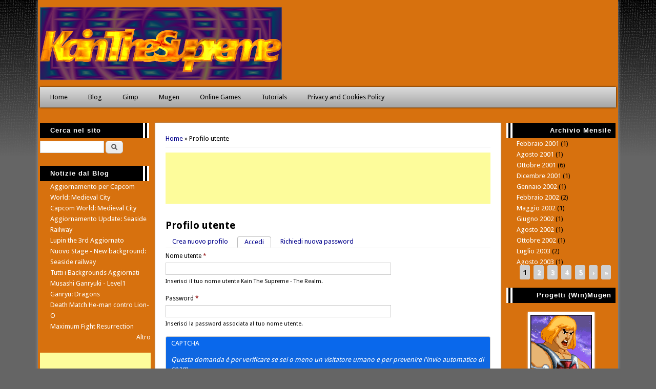

--- FILE ---
content_type: text/html; charset=utf-8
request_url: https://www.kaints.com/user/login?destination=node/176%23comment-form
body_size: 29712
content:
<!DOCTYPE html>
<head>
<meta http-equiv="X-UA-Compatible" content="IE=Edge" />
<meta charset="utf-8" />
<meta name="viewport" content="width=device-width" />
<meta name="description" content="In questo sito troverete tutto quello che durante vari anni ho creato e messo online. Troverete tutorials per mugen, winmugen, Gimp e tanto altro." />
<meta name="abstract" content="Tutorials per Gimp, Winmugen, personaggi, stages, background, characters, videogames e alcuni scripts per Gimp. Tutto quello che ho creato è qui insieme ad alcuni Browser Games." />
<meta name="keywords" content="winmugen, mugen, elecbyte, characters, personaggi, background, backgrounds, sfondi, fondali, screenpack, lifebar, tools, development tools, Evil Soul, Cyborg Mai, tutorial, tutorials, gimp, grafica, graphics, image manipulation, GNU, background, wallpaper, abstract art, art, arte, script, scripts, kaints, Video editing, Virtual Dub, video, Kain The Supreme," />
<meta name="robots" content="follow, index" />
<meta name="rating" content="general" />
<meta name="generator" content="Drupal 7 (https://www.drupal.org)" />
<meta name="rights" content="ⒸKain The Supreme" />
<link rel="image_src" href="https://www.kaints.com/images/Kaints_com_FB_Share.jpg" />
<link rel="canonical" href="https://www.kaints.com/user/login" />
<link rel="shortlink" href="https://www.kaints.com/user/login" />
<meta http-equiv="content-language" content="it-IT" />
<meta property="fb:app_id" content="553146421399745" />
<meta name="revisit-after" content="1 day" />
<meta property="og:site_name" content="Kain The Supreme - The Realm" />
<meta property="og:type" content="article" />
<meta property="og:url" content="https://www.kaints.com/user/login" />
<meta property="og:title" content="Profilo utente" />
<meta property="og:image" content="http://www.kaints.com/images/Kaints_com_FB_Share.jpg" />
<meta property="og:image:secure_url" content="https://www.kaints.com/images/Kaints_com_FB_Share.jpg" />
<meta property="og:image:type" content="image/JPG" />
<meta property="og:image:width" content="1280" />
<meta property="og:image:height" content="720" />
<meta name="twitter:card" content="summary_large_image" />
<meta name="twitter:creator" content="@kaints" />
<meta name="twitter:url" content="https://www.kaints.com/user/login" />
<meta name="twitter:title" content="Profilo utente" />
<meta name="twitter:description" content="Tutto quello che ho creato per il web e sul web è qui. Tutorials, Scripts per Gimp, Characters, Stages e altro per Winmugen, venite a farmi visita!!" />
<meta name="twitter:image" content="https://www.kaints.com/images/Kaints_com_TW_Share.jpg" />
<meta name="twitter:image:width" content="1280" />
<meta name="twitter:image:height" content="640" />
<meta name="twitter:image:alt" content="Kain The Supreme - The Realm" />
<meta itemprop="name" content="Profilo utente" />
<meta name="dcterms.title" content="Profilo utente" />
<meta name="dcterms.type" content="Text" />
<meta name="dcterms.format" content="text/html" />
<meta name="dcterms.identifier" content="https://www.kaints.com/user/login" />
<link rel="shortcut icon" href="http://www.kaints.com/favicon.ico" type="image/vnd.microsoft.icon" />
<title>Profilo utente | Kain The Supreme - The Realm</title>
<style type="text/css" media="all">
@import url("https://www.kaints.com/modules/system/system.base.css?r43r07");
@import url("https://www.kaints.com/modules/system/system.menus.css?r43r07");
@import url("https://www.kaints.com/modules/system/system.messages.css?r43r07");
@import url("https://www.kaints.com/modules/system/system.theme.css?r43r07");
</style>
<style type="text/css" media="all">
@import url("https://www.kaints.com/modules/comment/comment.css?r43r07");
@import url("https://www.kaints.com/modules/date/date_api/date.css?r43r07");
@import url("https://www.kaints.com/modules/date/date_popup/themes/datepicker.1.7.css?r43r07");
@import url("https://www.kaints.com/modules/date/date_repeat_field/date_repeat_field.css?r43r07");
@import url("https://www.kaints.com/modules/field/theme/field.css?r43r07");
@import url("https://www.kaints.com/modules/node/node.css?r43r07");
@import url("https://www.kaints.com/modules/search/search.css?r43r07");
@import url("https://www.kaints.com/modules/user/user.css?r43r07");
@import url("https://www.kaints.com/modules/views/css/views.css?r43r07");
@import url("https://www.kaints.com/sites/all/modules/ckeditor/css/ckeditor.css?r43r07");
</style>
<style type="text/css" media="all">
@import url("https://www.kaints.com/modules/ctools/css/ctools.css?r43r07");
@import url("https://www.kaints.com/sites/all/modules/adsense/css/adsense.css?r43r07");
@import url("https://www.kaints.com/modules/addtoany/addtoany.css?r43r07");
</style>
<style type="text/css" media="all">
@import url("https://www.kaints.com/themes/professional_theme/style.css?r43r07");
</style>
<style type="text/css" media="all">
<!--/*--><![CDATA[/*><!--*/


/*]]>*/-->
</style>
<script type="text/javascript" src="https://www.kaints.com/modules/jquery_update/replace/jquery/1.10/jquery.min.js?v=1.10.2"></script>
<script type="text/javascript" src="https://www.kaints.com/misc/jquery-extend-3.4.0.js?v=1.10.2"></script>
<script type="text/javascript" src="https://www.kaints.com/misc/jquery-html-prefilter-3.5.0-backport.js?v=1.10.2"></script>
<script type="text/javascript" src="https://www.kaints.com/misc/jquery.once.js?v=1.2"></script>
<script type="text/javascript" src="https://www.kaints.com/misc/drupal.js?r43r07"></script>
<script type="text/javascript" src="https://www.kaints.com/modules/admin_menu/admin_devel/admin_devel.js?r43r07"></script>
<script type="text/javascript" src="https://www.kaints.com/sites/default/files/languages/it_VPzpa4otbHIgtjgcv9PMpJF-Jx7rwtjnQ-LhAoeaJko.js?r43r07"></script>
<script type="text/javascript" src="https://www.kaints.com/sites/all/modules/adsense/contrib/adsense_click/adsense_click.js?r43r07"></script>
<script type="text/javascript" src="https://www.kaints.com/modules/captcha/captcha.js?r43r07"></script>
<script type="text/javascript" src="https://www.kaints.com/themes/professional_theme/js/custom.js?r43r07"></script>
<script type="text/javascript">
<!--//--><![CDATA[//><!--
jQuery.extend(Drupal.settings, {"basePath":"\/","pathPrefix":"","ajaxPageState":{"theme":"professional_theme","theme_token":"EgLS4F51ksdRreRknODRwtoPfcAzr6Y-QlZU8II0Sbw","js":{"modules\/jquery_update\/replace\/jquery\/1.10\/jquery.min.js":1,"misc\/jquery-extend-3.4.0.js":1,"misc\/jquery-html-prefilter-3.5.0-backport.js":1,"misc\/jquery.once.js":1,"misc\/drupal.js":1,"modules\/admin_menu\/admin_devel\/admin_devel.js":1,"public:\/\/languages\/it_VPzpa4otbHIgtjgcv9PMpJF-Jx7rwtjnQ-LhAoeaJko.js":1,"sites\/all\/modules\/adsense\/contrib\/adsense_click\/adsense_click.js":1,"modules\/captcha\/captcha.js":1,"themes\/professional_theme\/js\/custom.js":1},"css":{"modules\/system\/system.base.css":1,"modules\/system\/system.menus.css":1,"modules\/system\/system.messages.css":1,"modules\/system\/system.theme.css":1,"modules\/comment\/comment.css":1,"modules\/date\/date_api\/date.css":1,"modules\/date\/date_popup\/themes\/datepicker.1.7.css":1,"modules\/date\/date_repeat_field\/date_repeat_field.css":1,"modules\/field\/theme\/field.css":1,"modules\/node\/node.css":1,"modules\/search\/search.css":1,"modules\/user\/user.css":1,"modules\/views\/css\/views.css":1,"sites\/all\/modules\/ckeditor\/css\/ckeditor.css":1,"modules\/ctools\/css\/ctools.css":1,"sites\/all\/modules\/adsense\/css\/adsense.css":1,"modules\/addtoany\/addtoany.css":1,"themes\/professional_theme\/style.css":1,"0":1}},"urlIsAjaxTrusted":{"\/user\/login?destination=node\/176%23comment-form":true}});
//--><!]]>
</script>
<!--[if lt IE 9]><script src="//html5shiv.googlecode.com/svn/trunk/html5.js"></script><![endif]-->
</head>
<body class="html not-front not-logged-in two-sidebars page-user page-user-login">
    
<div id="wrapper">
  <header id="header" role="banner">
    <div id="logo"><a href="/" title="Home"><img src="https://www.kaints.com/images/layout/KTS_logo.png"/></a></div>            <div class="clear"></div>
          <nav id="main-menu"  role="navigation">
        <a class="nav-toggle" href="#">Navigazione</a>
        <div class="menu-navigation-container">
          <ul class="menu"><li class="first leaf"><a href="/">Home</a></li>
<li class="leaf"><a href="http://www.kaints.com/blog" title="Il blog di Kain The Supreme">Blog</a></li>
<li class="expanded"><a href="/content/gimp" title="Tutte le risorse presenti sul mio sito che riguardano Gimp, comodamente raccolte in un comodo menù.">Gimp</a><ul class="menu"><li class="first leaf"><a href="/content/gimp-scripts" title="Gli scripts creati da me per Gimp liberamente scaricabili.">Gimp Scripts</a></li>
<li class="last leaf"><a href="/gimp-tutorials" title="I miei tutorials per gimp.">Tutorials per Gimp</a></li>
</ul></li>
<li class="expanded"><a href="/content/mugen" title="Links dedicati al Mugen.">Mugen</a><ul class="menu"><li class="first leaf"><a href="/content/mugen-characters-personaggi" title="I miei Chars, characters o personaggi (che dir si voglia) per il mugen.">Characters - Personaggi</a></li>
<li class="leaf"><a href="/content/mugen-backgrounds" title="I fondali (gli sfondi) creati da me per il Mugen.">Backgrounds</a></li>
<li class="leaf"><a href="/content/mugen-bonus-stage" title="Bonus Stages per Mugen creati da me, Kain The Supreme.">Bonus Stage</a></li>
<li class="leaf"><a href="/content/mugen-games-videogiochi-completi" title="I videogames completi creati da me o in collaborazione con altri basati sul Mugen.">Mugen Games</a></li>
<li class="leaf"><a href="/content/mugen-tools-strumenti-di-sviluppo" title="Piccoli softwares creati da me per semplificare lo sviluppo dei characters.">Mugen Tools</a></li>
<li class="leaf"><a href="http://www.kaints.com/mbc/index.php" title="Il mio primo tool online per Mugen, Il Mugen Bound Calculator (sviluppo backgrounds).">Mugen Bound Calculator</a></li>
<li class="last leaf"><a href="/winmugen" title="Pagina dei tutorials dedicati al winmugen">Mugen Tutorials</a></li>
</ul></li>
<li class="expanded"><a href="/content/online-games" title="I browser games creati da me.">Online Games</a><ul class="menu"><li class="first leaf"><a href="https://www.kaints.com/games/FH_game/index.php" title="Browser game dedicato a Fidelity house">FidelityHouse: The game</a></li>
<li class="leaf"><a href="https://www.kaints.com/games/MFR/index.html" title="Browser game originale che vede come protagonista Evil Soul">Maximum Fight Resurrection!</a></li>
<li class="last leaf"><a href="https://www.kaints.com/games/SupremeDefender/index.php" title="Broser game originale ideato da me">Supreme Defender: Arborea sotto attacco</a></li>
</ul></li>
<li class="expanded"><a href="/tutorials" title="Tutti i Tutorials attualmente pubblicati in una sola pagina.">Tutorials</a><ul class="menu"><li class="first leaf"><a href="/audacity-tutorials" title="I tutorials dedicati ad Audacity">Audacity</a></li>
<li class="leaf"><a href="/gimp-tutorials" title="Tutti i tutorials per Gimp">Gimp</a></li>
<li class="leaf"><a href="/virtual-dub" title="Tutorials per Virtual Dub ed Editing Video">Virtual Dub</a></li>
<li class="last leaf"><a href="/winmugen" title="Tutti i Tutorials dedicati al Win Mugen">WinMugen</a></li>
</ul></li>
<li class="last leaf"><a href="/content/privacy-and-cookies-policy" title="Norme sulla Privacy e sui Cookies">Privacy and Cookies Policy</a></li>
</ul>        </div>
        <div class="clear"></div>
      </nav>
    <!-- end main-menu -->
  </header>

  <div id="container">
    

   
    <div class="content-sidebar-wrap">

    <div id="content">
      <div id="breadcrumbs"><h2 class="element-invisible">Tu sei qui</h2><nav class="breadcrumb"><a href="/">Home</a> » Profilo utente</nav></div>      <section id="post-content" role="main">
                <div id="content_top"><div class="region region-content-top">
  <div id="block--managed-1" class="block block--managed">

    
  <div class="content">
    <div style='text-align:center'><div class='adsense responsive' >
<script async src="//pagead2.googlesyndication.com/pagead/js/adsbygoogle.js"></script>
<!-- responsive -->
<ins class="adsbygoogle"
     style="display:block"
     data-ad-client="ca-pub-0487381858470110"
     data-ad-slot="7196981513"
     data-ad-format="horizontal"
     data-full-width-responsive="true"></ins>
<script>
(adsbygoogle = window.adsbygoogle || []).push({});
</script>
</div></div>  </div>
</div>
</div>
 <!-- /.region -->
</div>                <h1 class="page-title">Profilo utente</h1>                <div class="tabs-wrapper"><h2 class="element-invisible">Schede primarie</h2><ul class="tabs primary clearfix"><li><a href="/user/register">Crea nuovo profilo</a></li>
<li class="active"><a href="/user" class="active">Accedi<span class="element-invisible">(scheda attiva)</span></a></li>
<li><a href="/user/password">Richiedi nuova password</a></li>
</ul></div>                        <div class="region region-content">
  <div id="block-system-main" class="block block-system">

      
  <div class="content">
    <form action="/user/login?destination=node/176%23comment-form" method="post" id="user-login" accept-charset="UTF-8"><div><div class="form-item form-type-textfield form-item-name">
  <label for="edit-name">Nome utente <span class="form-required" title="Questo campo è obbligatorio.">*</span></label>
 <input type="text" id="edit-name" name="name" value="" size="60" maxlength="60" class="form-text required" />
<div class="description">Inserisci il tuo nome utente Kain The Supreme - The Realm.</div>
</div>
<div class="form-item form-type-password form-item-pass">
  <label for="edit-pass">Password <span class="form-required" title="Questo campo è obbligatorio.">*</span></label>
 <input type="password" id="edit-pass" name="pass" size="60" maxlength="128" class="form-text required" />
<div class="description">Inserisci la password associata al tuo nome utente.</div>
</div>
<input type="hidden" name="form_build_id" value="form-Z-DLIas6KolAkrWOlPUiEMGS68R-f-Mop_XVFuL3btU" />
<input type="hidden" name="form_id" value="user_login" />
<fieldset class="captcha form-wrapper"><legend><span class="fieldset-legend">CAPTCHA</span></legend><div class="fieldset-wrapper"><div class="fieldset-description">Questa domanda è per verificare se sei o meno un visitatore umano e per prevenire l'invio automatico di spam.</div><input type="hidden" name="captcha_sid" value="9995300" />
<input type="hidden" name="captcha_token" value="7cd2b770306458471c738daa320d0448" />
<div class="form-item form-type-textfield form-item-captcha-response">
  <label for="edit-captcha-response">Math question <span class="form-required" title="Questo campo è obbligatorio.">*</span></label>
 <span class="field-prefix">12 + 1 = </span> <input type="text" id="edit-captcha-response" name="captcha_response" value="" size="4" maxlength="2" class="form-text required" />
<div class="description">Solve this simple math problem and enter the result. E.g. for 1+3, enter 4.</div>
</div>
</div></fieldset>
<div class="form-actions form-wrapper" id="edit-actions"><input type="submit" id="edit-submit" name="op" value="Accedi" class="form-submit" /></div></div></form>  </div>
  
</div> <!-- /.block -->
</div>
 <!-- /.region -->
      </section> <!-- /#main -->
    </div>

          <aside id="sidebar-first" role="complementary">
        <div class="region region-sidebar-first">
  <div id="block-block-2" class="block block-block">

        <h2 >Cerca nel sito</h2>
    
  <div class="content">
    <form action="/user/login?destination=node/176%23comment-form" method="post" id="search-block-form" accept-charset="UTF-8"><div><div class="container-inline">
      <h2 class="element-invisible">Form di ricerca</h2>
    <div class="form-item form-type-textfield form-item-search-block-form">
  <label class="element-invisible" for="edit-search-block-form--2">Cerca </label>
 <input title="Inserisci i termini da cercare." type="text" id="edit-search-block-form--2" name="search_block_form" value="" size="15" maxlength="128" class="form-text" />
</div>
<div class="form-actions form-wrapper" id="edit-actions--2"><input type="submit" id="edit-submit--2" name="op" value="Cerca" class="form-submit" /></div><input type="hidden" name="form_build_id" value="form-bOtjpbxAHL9LnwuiqkUxVIXWZJxKWrXl0M53yiopK7g" />
<input type="hidden" name="form_id" value="search_block_form" />
</div>
</div></form><!--
<form action="/search" method="get" id="views-exposed-form-search-page" accept-charset="UTF-8"><div><div class="views-exposed-form">
  <div class="views-exposed-widgets clearfix">
          <div id="edit-keys-wrapper" class="views-exposed-widget views-widget-filter-keys">
                        <div class="views-widget">
          <div class="form-item form-type-textfield form-item-keys">
 <input title="Inserisci i termini da cercare." type="text" id="edit-keys" name="keys" value="" size="15" maxlength="128" class="form-text" /><input type="submit" id="edit-submit-search" name="" value="go!" class="form-submit" />
</div>
        </div>
              </div>
<br /> -->
  </div>
  
</div> <!-- /.block -->
<div id="block-blog-recent" class="block block-blog">

        <h2 >Notizie dal Blog</h2>
    
  <div class="content">
    <div class="item-list"><ul><li class="first"><a href="/content/aggiornamento-capcom-world-medieval-city">Aggiornamento per Capcom World: Medieval City</a></li>
<li><a href="/content/capcom-world-medieval-city">Capcom World: Medieval City</a></li>
<li><a href="/content/aggiornamento-update-seaside-railway">Aggiornamento Update: Seaside Railway</a></li>
<li><a href="/content/lupin-3rd-aggiornato">Lupin the 3rd Aggiornato</a></li>
<li><a href="/content/nuovo-stage-new-background-seaside-railway">Nuovo Stage - New background: Seaside railway</a></li>
<li><a href="/Abckgrnds14102019">Tutti i Backgrounds Aggiornati</a></li>
<li><a href="/content/musashi-ganryuki-level1">Musashi Ganryuki - Level1</a></li>
<li><a href="/content/ganryu-dragons">Ganryu: Dragons</a></li>
<li><a href="/content/death-match-he-man-contro-lion-o">Death Match He-man contro Lion-O</a></li>
<li class="last"><a href="/content/maximum-fight-resurrection">Maximum Fight Resurrection</a></li>
</ul></div><div class="more-link"><a href="/blog" title="Leggi gli ultimi messaggi del blog.">Altro</a></div>  </div>
  
</div> <!-- /.block -->
<div id="block--managed-2" class="block block--managed">

    
  <div class="content">
    <div style='text-align:center'><div class='adsense responsive' >
<script async src="//pagead2.googlesyndication.com/pagead/js/adsbygoogle.js"></script>
<!-- responsive -->
<ins class="adsbygoogle"
     style="display:block"
     data-ad-client="ca-pub-0487381858470110"
     data-ad-slot="9231299677"
     data-ad-format="auto"
     data-full-width-responsive="true"></ins>
<script>
(adsbygoogle = window.adsbygoogle || []).push({});
</script>
</div></div>  </div>
</div>
</div>
 <!-- /.region -->
      </aside>  <!-- /#sidebar-first -->
    
    </div>

          <aside id="sidebar-second" role="complementary">
        <div class="region region-sidebar-second">
  <div id="block-views-archive-block" class="block block-views">

        <h2 >Archivio Mensile</h2>
    
  <div class="content">
    <div class="view view-archive view-id-archive view-display-id-block view-dom-id-9874931439c44174272c42ac861a5e59">
        
  
  
      <div class="view-content">
      <div class="item-list">
  <ul class="views-summary">
      <li><a href="/archive/200102">Febbraio 2001</a>
              (1)
          </li>
      <li><a href="/archive/200108">Agosto 2001</a>
              (1)
          </li>
      <li><a href="/archive/200110">Ottobre 2001</a>
              (6)
          </li>
      <li><a href="/archive/200112">Dicembre 2001</a>
              (1)
          </li>
      <li><a href="/archive/200201">Gennaio 2002</a>
              (1)
          </li>
      <li><a href="/archive/200202">Febbraio 2002</a>
              (2)
          </li>
      <li><a href="/archive/200205">Maggio 2002</a>
              (1)
          </li>
      <li><a href="/archive/200206">Giugno 2002</a>
              (1)
          </li>
      <li><a href="/archive/200208">Agosto 2002</a>
              (1)
          </li>
      <li><a href="/archive/200210">Ottobre 2002</a>
              (1)
          </li>
      <li><a href="/archive/200307">Luglio 2003</a>
              (2)
          </li>
      <li><a href="/archive/200308">Agosto 2003</a>
              (1)
          </li>
    </ul>
</div>
    </div>
  
      <h2 class="element-invisible">Pagine</h2><div class="item-list"><ul class="pager"><li class="pager-current first">1</li>
<li class="pager-item"><a title="Vai a pagina 2" href="/user/login?destination=node/176%23comment-form&amp;page=1">2</a></li>
<li class="pager-item"><a title="Vai a pagina 3" href="/user/login?destination=node/176%23comment-form&amp;page=2">3</a></li>
<li class="pager-item"><a title="Vai a pagina 4" href="/user/login?destination=node/176%23comment-form&amp;page=3">4</a></li>
<li class="pager-item"><a title="Vai a pagina 5" href="/user/login?destination=node/176%23comment-form&amp;page=4">5</a></li>
<li class="pager-next"><a href="/user/login?destination=node/176%23comment-form&amp;page=1">›</a></li>
<li class="pager-last last"><a href="/user/login?destination=node/176%23comment-form&amp;page=4">»</a></li>
</ul></div>  
  
  
  
  
</div>  </div>
  
</div> <!-- /.block -->
<div id="block-block-3" class="block block-block">

        <h2 >Progetti (Win)Mugen</h2>
    
  <div class="content">
    <p>
</p><div style="text-align:center"><a href="http://www.kaints.com/public/motu/" target="_blank"><img alt="Masters Project Mini Site" src="/images/layout/masters.gif" style="border:0px solid; height:120px; width:120px" title="Masters Project Mini Site" /></a>
<p><a href="http://www.kaints.com/public/mw/" target="_blank"><img alt="Midnight Wanderers Banner" src="/images/layout/banner_mw1.png" style="border:0px solid; height:120px; width:120px" title="Midnight Wanderers Banner" /></a><br /><a href="http://www.kaints.com/vclick.php?idd=ppc" target="_blank"><img alt="Push Push Code" src="/images/layout/banner_ppc.gif" style="border:0px solid; height:120px; width:120px" title="Push Push Code" /></a></p></div>
  </div>
  
</div> <!-- /.block -->
<div id="block-block-5" class="block block-block">

        <h2 >Online Stage Bound</h2>
    
  <div class="content">
    <p class="rtecenter"><a href="http://www.kaints.com/vclick.php?idd=mbc"><img alt="Mugen Bound Calculator - Online" src="/images/layout/banner_mbc.png" style="border:0px solid; height:120px; width:120px" title="Mugen Bound Calculator - Online" /></a></p>
  </div>
  
</div> <!-- /.block -->
</div>
 <!-- /.region -->
      </aside>  <!-- /#sidebar-first -->
    
  <div class="clear"></div>

    </div>



  <div id="footer">
          <div id="footer-area" class="clearfix">
                <div class="column"><div class="region region-footer-first">
  <div id="block-views-tutorials-per-audacity-block" class="block block-views">

        <h2 >Tutorials recenti</h2>
    
  <div class="content">
    <div class="view view-tutorials-per-audacity view-id-tutorials_per_audacity view-display-id-block view-dom-id-2798bcdfa289f48f6ae511710da42c2a">
        
  
  
      <div class="view-content">
        <div class="views-row views-row-1 views-row-odd views-row-first">
      
  <div class="views-field views-field-title">        <span class="field-content"><a href="/content/gimp-full-colored-dreaming-background">Gimp: Full Colored Dreaming Background</a></span>  </div>  </div>
  <div class="views-row views-row-2 views-row-even">
      
  <div class="views-field views-field-title">        <span class="field-content"><a href="/content/gimp-simple-photo-frame-006">Gimp: Simple Photo Frame - 006</a></span>  </div>  </div>
  <div class="views-row views-row-3 views-row-odd">
      
  <div class="views-field views-field-title">        <span class="field-content"><a href="/content/gimp-simple-photo-frame-005">Gimp: Simple Photo Frame - 005</a></span>  </div>  </div>
  <div class="views-row views-row-4 views-row-even">
      
  <div class="views-field views-field-title">        <span class="field-content"><a href="/content/gimp-simple-photo-frame-004">Gimp: Simple Photo Frame - 004</a></span>  </div>  </div>
  <div class="views-row views-row-5 views-row-odd">
      
  <div class="views-field views-field-title">        <span class="field-content"><a href="/content/gimp-simple-photo-frame-003">Gimp: Simple Photo Frame - 003</a></span>  </div>  </div>
  <div class="views-row views-row-6 views-row-even">
      
  <div class="views-field views-field-title">        <span class="field-content"><a href="/content/gimp-simple-photo-frame-002">Gimp: Simple Photo Frame - 002</a></span>  </div>  </div>
  <div class="views-row views-row-7 views-row-odd">
      
  <div class="views-field views-field-title">        <span class="field-content"><a href="/content/gimp-simple-photo-frame-001">Gimp: Simple Photo Frame - 001</a></span>  </div>  </div>
  <div class="views-row views-row-8 views-row-even">
      
  <div class="views-field views-field-title">        <span class="field-content"><a href="/content/gimp-fiore-astratto-loto-abstract-flower-lotus">Gimp: Fiore Astratto - Loto / Abstract Flower - Lotus</a></span>  </div>  </div>
  <div class="views-row views-row-9 views-row-odd">
      
  <div class="views-field views-field-title">        <span class="field-content"><a href="/content/gimp-cielo-stellato-starfield">Gimp: Cielo Stellato - Starfield</a></span>  </div>  </div>
  <div class="views-row views-row-10 views-row-even views-row-last">
      
  <div class="views-field views-field-title">        <span class="field-content"><a href="/content/win-mugen-mugen-bound-calculator-it">Win Mugen: Mugen Bound Calculator - IT</a></span>  </div>  </div>
    </div>
  
  
  
  
  
  
</div>  </div>
  
</div> <!-- /.block -->
<div id="block-block-4" class="block block-block">

      
  <div class="content">
    <!-- Inizio Codice ShinyStat -->
<script type="text/javascript" src="//codice.shinystat.com/cgi-bin/getcod.cgi?USER=kaints"></script>
<noscript>
<a href="http://www.shinystat.com/it/" target="_top">
<img src="//www.shinystat.com/cgi-bin/shinystat.cgi?USER=kaints" alt="Utenti online" style="border:0px" /></a>
</noscript>
<!-- Fine Codice ShinyStat -->
  </div>
  
</div> <!-- /.block -->
</div>
 <!-- /.region -->
</div>
                        <div class="column"><div class="region region-footer-second">
  <div id="block--managed-0" class="block block--managed">

    
  <div class="content">
    <div style='text-align:center'><div class='adsense' style='width:250px;height:250px;'>
<script async src="//pagead2.googlesyndication.com/pagead/js/adsbygoogle.js"></script>
<!-- 250x250 -->
<ins class="adsbygoogle"
     style="display:inline-block;width:250px;height:250px"
     data-ad-client="ca-pub-0487381858470110"
     data-ad-slot="7580124896"></ins>
<script>
(adsbygoogle = window.adsbygoogle || []).push({});
</script>
</div></div>  </div>
</div>
</div>
 <!-- /.region -->
</div>
                        <div class="column"><div class="region region-footer-third">
  <div id="block-block-1" class="block block-block">

        <h2 >Socials</h2>
    
  <div class="content">
    <p class="rtecenter"><a href="http://twitter.com/kaints" title="Subscribe to my Tweets on Twitter"><img alt="Follow me on... Seguimi su twitter" src="../../../../images/layout/twitter.png" style="border:0; height:32px; vertical-align:middle; width:32px" /></a> <a href="https://www.facebook.com/TutteLeMieNews/" target="_blank" title="Visit my Facebook's Page"><img alt="Follow me on... Facebook" src="../../../../images/layout/facebook.png" style="border:0; height:32px; vertical-align:middle; width:32px" /></a> <a href="https://it.pinterest.com/KainTheSupreme/" target="_blank" title="Visit my Pinterest's Page"><img alt="Follow me on... Pinterest" src="../../../../images/layout/pinterest.png" style="border:0; height:32px; vertical-align:middle; width:32px" /></a> <a href="https://www.youtube.com/channel/UC2Vxif3FathpHAsxcgr6gYQ" target="_blank" title="Visit my Youtube's Page"><img alt="Follow me on... Youtube" src="../../../../images/layout/youtube.png" style="border:0; height:32px; vertical-align:middle; width:32px" /></a> <a href="https://www.instagram.com/kainthesupreme/" target="_blank" title="Visit my Instagram's Page"><img alt="Follow me on... Instagram" src="../../../../images/layout/instagram.png" style="border:0; height:32px; vertical-align:middle; width:32px" /></a></p>
<p class="rteright">Iscriviti al <strong>Feed</strong> per essere sempre aggiornato: <a href="http://feeds.feedburner.com/kaints" rel="alternate" title="Subscribe to my feed" type="application/rss+xml"><img alt="RSS Feed" src="http://www.feedburner.com/fb/images/pub/feed-icon32x32.png" style="border:0; vertical-align:middle" /></a></p>
<p class="rteright">Se volete contattarmi direttamente, usate la Mail.<br />
To speak with me, here the contact form: <a href="contact/" target="" title="Send me an Email"><img alt="Send me an Email!" src="../../../../images/layout/mail.png" style="border:0; height:32px; vertical-align:middle; width:32px" /></a></p>
  </div>
  
</div> <!-- /.block -->
</div>
 <!-- /.region -->
</div>
              </div>
    
    <div id="copyright">
    <!--Remove  -->
                <p class="copyright">Copyright &copy; 2026, Kain The Supreme</p>
     	        <!--Remove Theme Credit by Setting -->
          <p class="credits"> Theme Originally Created by  <a href="http://www.devsaran.com">Devsaran</a></p>
        <div class="clear"></div>
    </div>
  </div>
</div>
  </body>
</html>


--- FILE ---
content_type: text/html; charset=utf-8
request_url: https://www.google.com/recaptcha/api2/aframe
body_size: 267
content:
<!DOCTYPE HTML><html><head><meta http-equiv="content-type" content="text/html; charset=UTF-8"></head><body><script nonce="SSdoz0O2F2-ioyzCnZYhPA">/** Anti-fraud and anti-abuse applications only. See google.com/recaptcha */ try{var clients={'sodar':'https://pagead2.googlesyndication.com/pagead/sodar?'};window.addEventListener("message",function(a){try{if(a.source===window.parent){var b=JSON.parse(a.data);var c=clients[b['id']];if(c){var d=document.createElement('img');d.src=c+b['params']+'&rc='+(localStorage.getItem("rc::a")?sessionStorage.getItem("rc::b"):"");window.document.body.appendChild(d);sessionStorage.setItem("rc::e",parseInt(sessionStorage.getItem("rc::e")||0)+1);localStorage.setItem("rc::h",'1768748929135');}}}catch(b){}});window.parent.postMessage("_grecaptcha_ready", "*");}catch(b){}</script></body></html>